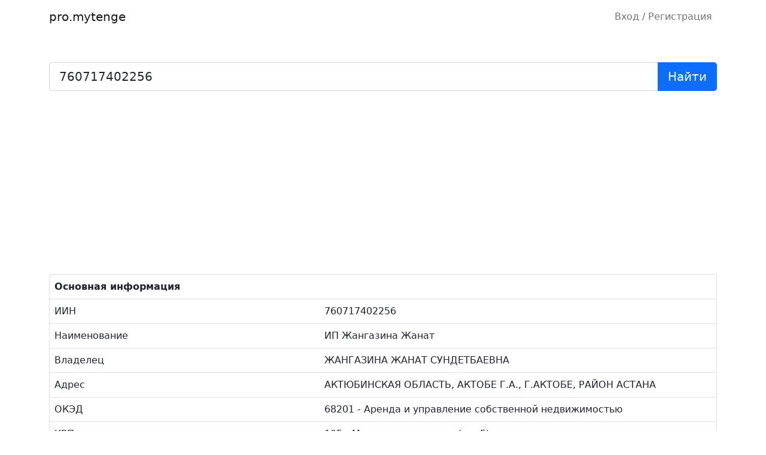

--- FILE ---
content_type: text/html; charset=UTF-8
request_url: https://pro.mytenge.kz/individual/760717402256
body_size: 2702
content:
<!DOCTYPE html>
<html lang="ru" prefix="og: http://ogp.me/ns#">
<head>
    <meta charset="utf-8">
    <meta name="viewport" content="width=device-width, initial-scale=1, maximum-scale=1, minimum-scale=1">
    <link rel="icon" type="image/x-icon" href="/assets/favicon.ico">    

    <link href="/assets/bootstrap.min.css" rel="stylesheet">
    <link href="/assets/custom.css?v=1" rel="stylesheet">
    
    <meta property="og:type" content="website">

        <meta name="og:description" content='ИП Жангазина Жанат (ИИН 760717402256) Реквизиты, адрес, телефон, контакты, благонадежность и налоговые отчисления'>
    <meta name="description" content='ИП Жангазина Жанат (ИИН 760717402256) Реквизиты, адрес, телефон, контакты, благонадежность и налоговые отчисления'>
    
    <meta property="og:title" content='ИП Жангазина Жанат (ИИН 760717402256)'>
    <title>ИП Жангазина Жанат (ИИН 760717402256)</title>
</head>
<body>
    <header>
        <nav class="navbar navbar-expand-lg navbar-light bg-border">
            <div class="container">
                <a class="navbar-brand" href="/">
                    <span>pro.mytenge</span>
                </a>
                <button class="navbar-toggler" type="button" data-bs-toggle="collapse" data-bs-target="#navbarSupportedContent" aria-controls="navbarSupportedContent" aria-expanded="false" aria-label="Toggle navigation">
                <span class="navbar-toggler-icon"></span>
                </button>
                <div class="collapse navbar-collapse" id="navbarSupportedContent">
                    <ul class="navbar-nav ms-auto">
                                                <li class="nav-item"><a href="/login" class="nav-link">Вход / Регистрация</a>
                                            </ul>
                </div>
            </div>
        </nav>
    </header>

    <main class="pt-5">
        
                        
<div class="container">
    <form action="/search">
    <div class="input-group input-group-lg mb-3" id="mainSearch">
        <input type="text" class="form-control" name="q" required minlength="3" placeholder="Искать по БИН/ИИН или по названию, руководителю" value="760717402256">
        <button class="btn btn-primary" type="submit">Найти</button>
    </div>
</form>
            <div class="card">
            <div class="table-responsive">
            <table class="table mb-0">
                <tr><th colspan="2">Основная информация
                                    <tr><td>ИИН<td>760717402256                                                    <tr><td>Наименование<td>ИП Жангазина Жанат                                                                    <tr><td>Владелец<td>ЖАНГАЗИНА ЖАНАТ СУНДЕТБАЕВНА                                                    <tr><td>Адрес<td>АКТЮБИНСКАЯ ОБЛАСТЬ, АКТОБЕ Г.А., Г.АКТОБЕ, РАЙОН АСТАНА                                                                     <tr><td>ОКЭД<td>68201 - Аренда и управление собственной недвижимостью                                                                    <tr><td>КРП<td>105 - Малые предприятия (<= 5)                                                                    <tr><td>КАТО<td>151011100                                            (ID 20256652)
                                    
                                                
                <tr><th colspan="2">Статусы
                <tr><td>Участник госзакупок<td>
                                        Доступно при <a href="/login">авторизации</a>                                    <tr><td>Недобросовестный поставщик (Госзакупки)<td>
                                        Доступно при <a href="/login">авторизации</a>                                    <tr><td>Ненадёжный поставщик (Самрук&nbsp;Казына)<td>
                                        Доступно при <a href="/login">авторизации</a>                                    <tr><td>Лжепредприятие<td>
                                        Доступно при <a href="/login">авторизации</a>                                    <tr><td>Недействительная регистрация<td>
                                        Доступно при <a href="/login">авторизации</a>                                    <tr><td>Реорганизовано с нарушением норм<td>
                                        Доступно при <a href="/login">авторизации</a>                                    <tr><td>Отсутствует по юридическому адресу<td>
                                        Доступно при <a href="/login">авторизации</a>                                    <tr><td>Банкрот<td>
                                        Доступно при <a href="/login">авторизации</a>                                    <tr><td>Бездействующее<td>
                                        Доступно при <a href="/login">авторизации</a>                                    <tr><td>Задолженность по налогам<td>
                                        Доступно при <a href="/login">авторизации</a>                    
                <tr><th colspan="2">Налоговые отчисления
                                    <tr><td colspan="2">Доступно при <a href="/login">авторизации</a>                
            </table>
            </div>
        </div>
    </div>
				
					
				
					
					
					

    </main>

    <footer class="py-3 pt-5">
        <div class="container">
            <div class="row">
                <div class="col-md-3 d-flex align-items-center">
                    &copy; pro.mytenge.kz
                </div>
                <div class="col-md-9 p-0">
                    <div class="nav">
                        <a class="nav-link" href="/page/condition">Пользовательское соглашение</a>
                        <a class="nav-link" href="/page/law">Правовые обоснования</a>
                        <a class="nav-link" href="/oked">Компании по ОКЭД</a>
                        <a class="nav-link" href="https://mytenge.kz">Портал mytenge.kz</a>
						<a class="nav-link" href="https://magan.kz">Magan.kz</a>
                    </div>
                </div>
            </div>
        </div>
    </footer>

    <script src="/assets/bootstrap.bundle.min.js"></script>
	<script async src="https://pagead2.googlesyndication.com/pagead/js/adsbygoogle.js?client=ca-pub-5377625297106582"
     crossorigin="anonymous"></script>
	
	<!-- Yandex.RTB -->
<script>window.yaContextCb=window.yaContextCb||[]</script>
<script src="https://yandex.ru/ads/system/context.js" async></script>
	
	<!-- Yandex.RTB R-A-5776391-1 -->
<script>
window.yaContextCb.push(()=>{
	Ya.Context.AdvManager.render({
		"blockId": "R-A-5776391-1",
		"type": "fullscreen",
		"platform": "touch"
	})
})
</script>
	
	
	
	<!-- Yandex.RTB R-A-5776391-2 -->
<script>
window.yaContextCb.push(()=>{
	Ya.Context.AdvManager.render({
		"blockId": "R-A-5776391-2",
		"type": "fullscreen",
		"platform": "desktop"
	})
})
</script>
	
<script defer src="https://static.cloudflareinsights.com/beacon.min.js/vcd15cbe7772f49c399c6a5babf22c1241717689176015" integrity="sha512-ZpsOmlRQV6y907TI0dKBHq9Md29nnaEIPlkf84rnaERnq6zvWvPUqr2ft8M1aS28oN72PdrCzSjY4U6VaAw1EQ==" data-cf-beacon='{"version":"2024.11.0","token":"112e8e2065004c2bad32b1ed368cd50b","r":1,"server_timing":{"name":{"cfCacheStatus":true,"cfEdge":true,"cfExtPri":true,"cfL4":true,"cfOrigin":true,"cfSpeedBrain":true},"location_startswith":null}}' crossorigin="anonymous"></script>
</body>
</html>

<script src="//code.jivo.ru/widget/BNclpHvizG" async></script>


<script type="text/javascript" >
    (function (d, w, c) {
        (w[c] = w[c] || []).push(function() {
            try {
                w.yaCounter55534033 = new Ya.Metrika({
                    id:55534033,
                    clickmap:true,
                    trackLinks:true,
                    accurateTrackBounce:true
                });
            } catch(e) { }
        });

        var n = d.getElementsByTagName("script")[0],
            s = d.createElement("script"),
            f = function () { n.parentNode.insertBefore(s, n); };
        s.type = "text/javascript";
        s.async = true;
        s.src = "https://mc.yandex.ru/metrika/watch.js";

        if (w.opera == "[object Opera]") {
            d.addEventListener("DOMContentLoaded", f, false);
        } else { f(); }
    })(document, window, "yandex_metrika_callbacks");
</script>
<noscript><div><img src="https://mc.yandex.ru/watch/55534033" style="position:absolute; left:-9999px;" alt="" /></div></noscript>

--- FILE ---
content_type: text/html; charset=utf-8
request_url: https://www.google.com/recaptcha/api2/aframe
body_size: 271
content:
<!DOCTYPE HTML><html><head><meta http-equiv="content-type" content="text/html; charset=UTF-8"></head><body><script nonce="XNV4RK1G_7oSHwBDXF1DVQ">/** Anti-fraud and anti-abuse applications only. See google.com/recaptcha */ try{var clients={'sodar':'https://pagead2.googlesyndication.com/pagead/sodar?'};window.addEventListener("message",function(a){try{if(a.source===window.parent){var b=JSON.parse(a.data);var c=clients[b['id']];if(c){var d=document.createElement('img');d.src=c+b['params']+'&rc='+(localStorage.getItem("rc::a")?sessionStorage.getItem("rc::b"):"");window.document.body.appendChild(d);sessionStorage.setItem("rc::e",parseInt(sessionStorage.getItem("rc::e")||0)+1);localStorage.setItem("rc::h",'1769150244535');}}}catch(b){}});window.parent.postMessage("_grecaptcha_ready", "*");}catch(b){}</script></body></html>